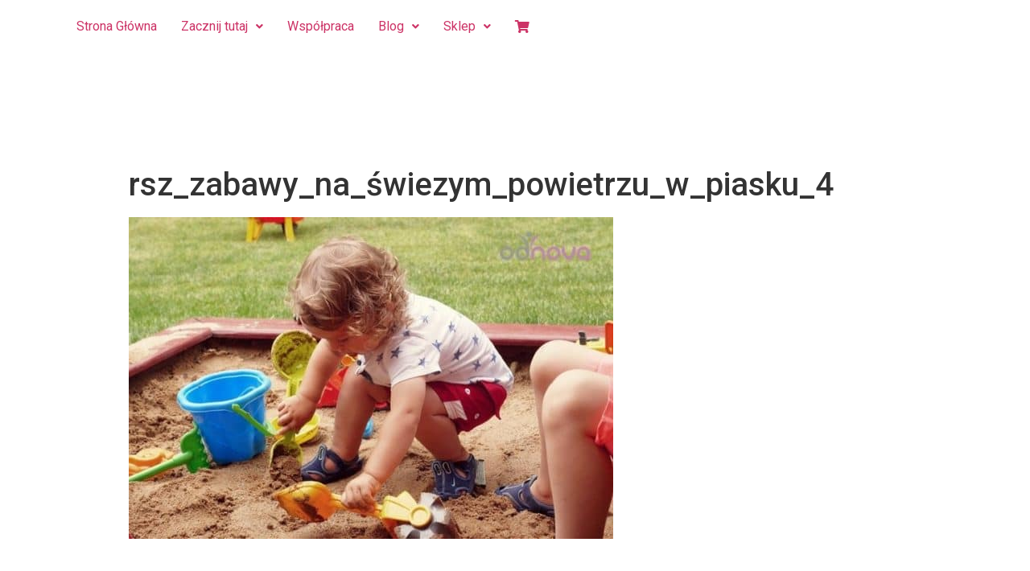

--- FILE ---
content_type: text/html; charset=UTF-8
request_url: https://odnova.net/aktywne-dziecko-korzysci-i-przyklady-zabaw-na-swiezym-powietrzu/rsz_zabawy_na_swiezym_powietrzu_w_piasku_4/
body_size: 14002
content:
<!DOCTYPE html>
<html lang="pl-PL">
<head>
<meta charset="UTF-8" />
<meta name="viewport" content="width=device-width, initial-scale=1" />
<link rel="profile" href="https://gmpg.org/xfn/11" />
<link rel="pingback" href="https://odnova.net/xmlrpc.php" />
<meta name='robots' content='index, follow, max-image-preview:large, max-snippet:-1, max-video-preview:-1' />
<script id="cookieyes" type="text/javascript" src="https://cdn-cookieyes.com/client_data/13e7e096c5e0beabda22be45/script.js"></script>
<!-- This site is optimized with the Yoast SEO plugin v23.5 - https://yoast.com/wordpress/plugins/seo/ -->
<title>rsz_zabawy_na_świezym_powietrzu_w_piasku_4 - OdNova</title>
<link rel="canonical" href="https://odnova.net/aktywne-dziecko-korzysci-i-przyklady-zabaw-na-swiezym-powietrzu/rsz_zabawy_na_swiezym_powietrzu_w_piasku_4/" />
<meta property="og:locale" content="pl_PL" />
<meta property="og:type" content="article" />
<meta property="og:title" content="rsz_zabawy_na_świezym_powietrzu_w_piasku_4 - OdNova" />
<meta property="og:url" content="https://odnova.net/aktywne-dziecko-korzysci-i-przyklady-zabaw-na-swiezym-powietrzu/rsz_zabawy_na_swiezym_powietrzu_w_piasku_4/" />
<meta property="og:site_name" content="OdNova" />
<meta property="og:image" content="https://odnova.net/aktywne-dziecko-korzysci-i-przyklady-zabaw-na-swiezym-powietrzu/rsz_zabawy_na_swiezym_powietrzu_w_piasku_4" />
<meta property="og:image:width" content="700" />
<meta property="og:image:height" content="465" />
<meta property="og:image:type" content="image/jpeg" />
<meta name="twitter:card" content="summary_large_image" />
<script type="application/ld+json" class="yoast-schema-graph">{"@context":"https://schema.org","@graph":[{"@type":"WebPage","@id":"https://odnova.net/aktywne-dziecko-korzysci-i-przyklady-zabaw-na-swiezym-powietrzu/rsz_zabawy_na_swiezym_powietrzu_w_piasku_4/","url":"https://odnova.net/aktywne-dziecko-korzysci-i-przyklady-zabaw-na-swiezym-powietrzu/rsz_zabawy_na_swiezym_powietrzu_w_piasku_4/","name":"rsz_zabawy_na_świezym_powietrzu_w_piasku_4 - OdNova","isPartOf":{"@id":"https://odnova.net/#website"},"primaryImageOfPage":{"@id":"https://odnova.net/aktywne-dziecko-korzysci-i-przyklady-zabaw-na-swiezym-powietrzu/rsz_zabawy_na_swiezym_powietrzu_w_piasku_4/#primaryimage"},"image":{"@id":"https://odnova.net/aktywne-dziecko-korzysci-i-przyklady-zabaw-na-swiezym-powietrzu/rsz_zabawy_na_swiezym_powietrzu_w_piasku_4/#primaryimage"},"thumbnailUrl":"https://odnova.net/wp-content/uploads/2017/08/rsz_zabawy_na_swiezym_powietrzu_w_piasku_4.jpg","datePublished":"2017-08-10T21:28:24+00:00","dateModified":"2017-08-10T21:28:24+00:00","breadcrumb":{"@id":"https://odnova.net/aktywne-dziecko-korzysci-i-przyklady-zabaw-na-swiezym-powietrzu/rsz_zabawy_na_swiezym_powietrzu_w_piasku_4/#breadcrumb"},"inLanguage":"pl-PL","potentialAction":[{"@type":"ReadAction","target":["https://odnova.net/aktywne-dziecko-korzysci-i-przyklady-zabaw-na-swiezym-powietrzu/rsz_zabawy_na_swiezym_powietrzu_w_piasku_4/"]}]},{"@type":"ImageObject","inLanguage":"pl-PL","@id":"https://odnova.net/aktywne-dziecko-korzysci-i-przyklady-zabaw-na-swiezym-powietrzu/rsz_zabawy_na_swiezym_powietrzu_w_piasku_4/#primaryimage","url":"https://odnova.net/wp-content/uploads/2017/08/rsz_zabawy_na_swiezym_powietrzu_w_piasku_4.jpg","contentUrl":"https://odnova.net/wp-content/uploads/2017/08/rsz_zabawy_na_swiezym_powietrzu_w_piasku_4.jpg","width":700,"height":465},{"@type":"BreadcrumbList","@id":"https://odnova.net/aktywne-dziecko-korzysci-i-przyklady-zabaw-na-swiezym-powietrzu/rsz_zabawy_na_swiezym_powietrzu_w_piasku_4/#breadcrumb","itemListElement":[{"@type":"ListItem","position":1,"name":"Strona główna","item":"https://odnova.net/"},{"@type":"ListItem","position":2,"name":"Aktywne dziecko. Korzyści i przykłady zabaw na świeżym powietrzu","item":"https://odnova.net/aktywne-dziecko-korzysci-i-przyklady-zabaw-na-swiezym-powietrzu/"},{"@type":"ListItem","position":3,"name":"rsz_zabawy_na_świezym_powietrzu_w_piasku_4"}]},{"@type":"WebSite","@id":"https://odnova.net/#website","url":"https://odnova.net/","name":"OdNova","description":"Codzienna dawka wiedzy i wsparcia psychologicznego","potentialAction":[{"@type":"SearchAction","target":{"@type":"EntryPoint","urlTemplate":"https://odnova.net/?s={search_term_string}"},"query-input":{"@type":"PropertyValueSpecification","valueRequired":true,"valueName":"search_term_string"}}],"inLanguage":"pl-PL"}]}</script>
<!-- / Yoast SEO plugin. -->
<link rel='dns-prefetch' href='//www.googletagmanager.com' />
<link rel='dns-prefetch' href='//cdnjs.cloudflare.com' />
<link rel='dns-prefetch' href='//cdn.jsdelivr.net' />
<link rel='dns-prefetch' href='//fonts.googleapis.com' />
<link rel="alternate" type="application/rss+xml" title="OdNova &raquo; Kanał z wpisami" href="https://odnova.net/feed/" />
<script type="text/javascript">
/* <![CDATA[ */
window._wpemojiSettings = {"baseUrl":"https:\/\/s.w.org\/images\/core\/emoji\/14.0.0\/72x72\/","ext":".png","svgUrl":"https:\/\/s.w.org\/images\/core\/emoji\/14.0.0\/svg\/","svgExt":".svg","source":{"concatemoji":"https://odnova.net\/wp-includes\/js\/wp-emoji-release.min.js?ver=6.4.7"}};
/*! This file is auto-generated */
!function(i,n){var o,s,e;function c(e){try{var t={supportTests:e,timestamp:(new Date).valueOf()};sessionStorage.setItem(o,JSON.stringify(t))}catch(e){}}function p(e,t,n){e.clearRect(0,0,e.canvas.width,e.canvas.height),e.fillText(t,0,0);var t=new Uint32Array(e.getImageData(0,0,e.canvas.width,e.canvas.height).data),r=(e.clearRect(0,0,e.canvas.width,e.canvas.height),e.fillText(n,0,0),new Uint32Array(e.getImageData(0,0,e.canvas.width,e.canvas.height).data));return t.every(function(e,t){return e===r[t]})}function u(e,t,n){switch(t){case"flag":return n(e,"\ud83c\udff3\ufe0f\u200d\u26a7\ufe0f","\ud83c\udff3\ufe0f\u200b\u26a7\ufe0f")?!1:!n(e,"\ud83c\uddfa\ud83c\uddf3","\ud83c\uddfa\u200b\ud83c\uddf3")&&!n(e,"\ud83c\udff4\udb40\udc67\udb40\udc62\udb40\udc65\udb40\udc6e\udb40\udc67\udb40\udc7f","\ud83c\udff4\u200b\udb40\udc67\u200b\udb40\udc62\u200b\udb40\udc65\u200b\udb40\udc6e\u200b\udb40\udc67\u200b\udb40\udc7f");case"emoji":return!n(e,"\ud83e\udef1\ud83c\udffb\u200d\ud83e\udef2\ud83c\udfff","\ud83e\udef1\ud83c\udffb\u200b\ud83e\udef2\ud83c\udfff")}return!1}function f(e,t,n){var r="undefined"!=typeof WorkerGlobalScope&&self instanceof WorkerGlobalScope?new OffscreenCanvas(300,150):i.createElement("canvas"),a=r.getContext("2d",{willReadFrequently:!0}),o=(a.textBaseline="top",a.font="600 32px Arial",{});return e.forEach(function(e){o[e]=t(a,e,n)}),o}function t(e){var t=i.createElement("script");t.src=e,t.defer=!0,i.head.appendChild(t)}"undefined"!=typeof Promise&&(o="wpEmojiSettingsSupports",s=["flag","emoji"],n.supports={everything:!0,everythingExceptFlag:!0},e=new Promise(function(e){i.addEventListener("DOMContentLoaded",e,{once:!0})}),new Promise(function(t){var n=function(){try{var e=JSON.parse(sessionStorage.getItem(o));if("object"==typeof e&&"number"==typeof e.timestamp&&(new Date).valueOf()<e.timestamp+604800&&"object"==typeof e.supportTests)return e.supportTests}catch(e){}return null}();if(!n){if("undefined"!=typeof Worker&&"undefined"!=typeof OffscreenCanvas&&"undefined"!=typeof URL&&URL.createObjectURL&&"undefined"!=typeof Blob)try{var e="postMessage("+f.toString()+"("+[JSON.stringify(s),u.toString(),p.toString()].join(",")+"));",r=new Blob([e],{type:"text/javascript"}),a=new Worker(URL.createObjectURL(r),{name:"wpTestEmojiSupports"});return void(a.onmessage=function(e){c(n=e.data),a.terminate(),t(n)})}catch(e){}c(n=f(s,u,p))}t(n)}).then(function(e){for(var t in e)n.supports[t]=e[t],n.supports.everything=n.supports.everything&&n.supports[t],"flag"!==t&&(n.supports.everythingExceptFlag=n.supports.everythingExceptFlag&&n.supports[t]);n.supports.everythingExceptFlag=n.supports.everythingExceptFlag&&!n.supports.flag,n.DOMReady=!1,n.readyCallback=function(){n.DOMReady=!0}}).then(function(){return e}).then(function(){var e;n.supports.everything||(n.readyCallback(),(e=n.source||{}).concatemoji?t(e.concatemoji):e.wpemoji&&e.twemoji&&(t(e.twemoji),t(e.wpemoji)))}))}((window,document),window._wpemojiSettings);
/* ]]> */
</script>
<!-- <link rel='stylesheet' id='hfe-widgets-style-css' href='https://odnova.net/wp-content/plugins/header-footer-elementor/inc/widgets-css/frontend.css?ver=2.5.1' type='text/css' media='all' /> -->
<link rel="stylesheet" type="text/css" href="https://odnova.net/wp-content/cache/wpfc-minified/6w8tn4tr/hfnfo.css" media="all"/>
<style id='wp-emoji-styles-inline-css' type='text/css'>
img.wp-smiley, img.emoji {
display: inline !important;
border: none !important;
box-shadow: none !important;
height: 1em !important;
width: 1em !important;
margin: 0 0.07em !important;
vertical-align: -0.1em !important;
background: none !important;
padding: 0 !important;
}
</style>
<!-- <link rel='stylesheet' id='wp-block-library-css' href='https://odnova.net/wp-includes/css/dist/block-library/style.min.css?ver=6.4.7' type='text/css' media='all' /> -->
<link rel="stylesheet" type="text/css" href="https://odnova.net/wp-content/cache/wpfc-minified/fpw6i70g/hfnfq.css" media="all"/>
<style id='classic-theme-styles-inline-css' type='text/css'>
/*! This file is auto-generated */
.wp-block-button__link{color:#fff;background-color:#32373c;border-radius:9999px;box-shadow:none;text-decoration:none;padding:calc(.667em + 2px) calc(1.333em + 2px);font-size:1.125em}.wp-block-file__button{background:#32373c;color:#fff;text-decoration:none}
</style>
<style id='global-styles-inline-css' type='text/css'>
body{--wp--preset--color--black: #000000;--wp--preset--color--cyan-bluish-gray: #abb8c3;--wp--preset--color--white: #ffffff;--wp--preset--color--pale-pink: #f78da7;--wp--preset--color--vivid-red: #cf2e2e;--wp--preset--color--luminous-vivid-orange: #ff6900;--wp--preset--color--luminous-vivid-amber: #fcb900;--wp--preset--color--light-green-cyan: #7bdcb5;--wp--preset--color--vivid-green-cyan: #00d084;--wp--preset--color--pale-cyan-blue: #8ed1fc;--wp--preset--color--vivid-cyan-blue: #0693e3;--wp--preset--color--vivid-purple: #9b51e0;--wp--preset--gradient--vivid-cyan-blue-to-vivid-purple: linear-gradient(135deg,rgba(6,147,227,1) 0%,rgb(155,81,224) 100%);--wp--preset--gradient--light-green-cyan-to-vivid-green-cyan: linear-gradient(135deg,rgb(122,220,180) 0%,rgb(0,208,130) 100%);--wp--preset--gradient--luminous-vivid-amber-to-luminous-vivid-orange: linear-gradient(135deg,rgba(252,185,0,1) 0%,rgba(255,105,0,1) 100%);--wp--preset--gradient--luminous-vivid-orange-to-vivid-red: linear-gradient(135deg,rgba(255,105,0,1) 0%,rgb(207,46,46) 100%);--wp--preset--gradient--very-light-gray-to-cyan-bluish-gray: linear-gradient(135deg,rgb(238,238,238) 0%,rgb(169,184,195) 100%);--wp--preset--gradient--cool-to-warm-spectrum: linear-gradient(135deg,rgb(74,234,220) 0%,rgb(151,120,209) 20%,rgb(207,42,186) 40%,rgb(238,44,130) 60%,rgb(251,105,98) 80%,rgb(254,248,76) 100%);--wp--preset--gradient--blush-light-purple: linear-gradient(135deg,rgb(255,206,236) 0%,rgb(152,150,240) 100%);--wp--preset--gradient--blush-bordeaux: linear-gradient(135deg,rgb(254,205,165) 0%,rgb(254,45,45) 50%,rgb(107,0,62) 100%);--wp--preset--gradient--luminous-dusk: linear-gradient(135deg,rgb(255,203,112) 0%,rgb(199,81,192) 50%,rgb(65,88,208) 100%);--wp--preset--gradient--pale-ocean: linear-gradient(135deg,rgb(255,245,203) 0%,rgb(182,227,212) 50%,rgb(51,167,181) 100%);--wp--preset--gradient--electric-grass: linear-gradient(135deg,rgb(202,248,128) 0%,rgb(113,206,126) 100%);--wp--preset--gradient--midnight: linear-gradient(135deg,rgb(2,3,129) 0%,rgb(40,116,252) 100%);--wp--preset--font-size--small: 13px;--wp--preset--font-size--medium: 20px;--wp--preset--font-size--large: 36px;--wp--preset--font-size--x-large: 42px;--wp--preset--spacing--20: 0.44rem;--wp--preset--spacing--30: 0.67rem;--wp--preset--spacing--40: 1rem;--wp--preset--spacing--50: 1.5rem;--wp--preset--spacing--60: 2.25rem;--wp--preset--spacing--70: 3.38rem;--wp--preset--spacing--80: 5.06rem;--wp--preset--shadow--natural: 6px 6px 9px rgba(0, 0, 0, 0.2);--wp--preset--shadow--deep: 12px 12px 50px rgba(0, 0, 0, 0.4);--wp--preset--shadow--sharp: 6px 6px 0px rgba(0, 0, 0, 0.2);--wp--preset--shadow--outlined: 6px 6px 0px -3px rgba(255, 255, 255, 1), 6px 6px rgba(0, 0, 0, 1);--wp--preset--shadow--crisp: 6px 6px 0px rgba(0, 0, 0, 1);}:where(.is-layout-flex){gap: 0.5em;}:where(.is-layout-grid){gap: 0.5em;}body .is-layout-flow > .alignleft{float: left;margin-inline-start: 0;margin-inline-end: 2em;}body .is-layout-flow > .alignright{float: right;margin-inline-start: 2em;margin-inline-end: 0;}body .is-layout-flow > .aligncenter{margin-left: auto !important;margin-right: auto !important;}body .is-layout-constrained > .alignleft{float: left;margin-inline-start: 0;margin-inline-end: 2em;}body .is-layout-constrained > .alignright{float: right;margin-inline-start: 2em;margin-inline-end: 0;}body .is-layout-constrained > .aligncenter{margin-left: auto !important;margin-right: auto !important;}body .is-layout-constrained > :where(:not(.alignleft):not(.alignright):not(.alignfull)){max-width: var(--wp--style--global--content-size);margin-left: auto !important;margin-right: auto !important;}body .is-layout-constrained > .alignwide{max-width: var(--wp--style--global--wide-size);}body .is-layout-flex{display: flex;}body .is-layout-flex{flex-wrap: wrap;align-items: center;}body .is-layout-flex > *{margin: 0;}body .is-layout-grid{display: grid;}body .is-layout-grid > *{margin: 0;}:where(.wp-block-columns.is-layout-flex){gap: 2em;}:where(.wp-block-columns.is-layout-grid){gap: 2em;}:where(.wp-block-post-template.is-layout-flex){gap: 1.25em;}:where(.wp-block-post-template.is-layout-grid){gap: 1.25em;}.has-black-color{color: var(--wp--preset--color--black) !important;}.has-cyan-bluish-gray-color{color: var(--wp--preset--color--cyan-bluish-gray) !important;}.has-white-color{color: var(--wp--preset--color--white) !important;}.has-pale-pink-color{color: var(--wp--preset--color--pale-pink) !important;}.has-vivid-red-color{color: var(--wp--preset--color--vivid-red) !important;}.has-luminous-vivid-orange-color{color: var(--wp--preset--color--luminous-vivid-orange) !important;}.has-luminous-vivid-amber-color{color: var(--wp--preset--color--luminous-vivid-amber) !important;}.has-light-green-cyan-color{color: var(--wp--preset--color--light-green-cyan) !important;}.has-vivid-green-cyan-color{color: var(--wp--preset--color--vivid-green-cyan) !important;}.has-pale-cyan-blue-color{color: var(--wp--preset--color--pale-cyan-blue) !important;}.has-vivid-cyan-blue-color{color: var(--wp--preset--color--vivid-cyan-blue) !important;}.has-vivid-purple-color{color: var(--wp--preset--color--vivid-purple) !important;}.has-black-background-color{background-color: var(--wp--preset--color--black) !important;}.has-cyan-bluish-gray-background-color{background-color: var(--wp--preset--color--cyan-bluish-gray) !important;}.has-white-background-color{background-color: var(--wp--preset--color--white) !important;}.has-pale-pink-background-color{background-color: var(--wp--preset--color--pale-pink) !important;}.has-vivid-red-background-color{background-color: var(--wp--preset--color--vivid-red) !important;}.has-luminous-vivid-orange-background-color{background-color: var(--wp--preset--color--luminous-vivid-orange) !important;}.has-luminous-vivid-amber-background-color{background-color: var(--wp--preset--color--luminous-vivid-amber) !important;}.has-light-green-cyan-background-color{background-color: var(--wp--preset--color--light-green-cyan) !important;}.has-vivid-green-cyan-background-color{background-color: var(--wp--preset--color--vivid-green-cyan) !important;}.has-pale-cyan-blue-background-color{background-color: var(--wp--preset--color--pale-cyan-blue) !important;}.has-vivid-cyan-blue-background-color{background-color: var(--wp--preset--color--vivid-cyan-blue) !important;}.has-vivid-purple-background-color{background-color: var(--wp--preset--color--vivid-purple) !important;}.has-black-border-color{border-color: var(--wp--preset--color--black) !important;}.has-cyan-bluish-gray-border-color{border-color: var(--wp--preset--color--cyan-bluish-gray) !important;}.has-white-border-color{border-color: var(--wp--preset--color--white) !important;}.has-pale-pink-border-color{border-color: var(--wp--preset--color--pale-pink) !important;}.has-vivid-red-border-color{border-color: var(--wp--preset--color--vivid-red) !important;}.has-luminous-vivid-orange-border-color{border-color: var(--wp--preset--color--luminous-vivid-orange) !important;}.has-luminous-vivid-amber-border-color{border-color: var(--wp--preset--color--luminous-vivid-amber) !important;}.has-light-green-cyan-border-color{border-color: var(--wp--preset--color--light-green-cyan) !important;}.has-vivid-green-cyan-border-color{border-color: var(--wp--preset--color--vivid-green-cyan) !important;}.has-pale-cyan-blue-border-color{border-color: var(--wp--preset--color--pale-cyan-blue) !important;}.has-vivid-cyan-blue-border-color{border-color: var(--wp--preset--color--vivid-cyan-blue) !important;}.has-vivid-purple-border-color{border-color: var(--wp--preset--color--vivid-purple) !important;}.has-vivid-cyan-blue-to-vivid-purple-gradient-background{background: var(--wp--preset--gradient--vivid-cyan-blue-to-vivid-purple) !important;}.has-light-green-cyan-to-vivid-green-cyan-gradient-background{background: var(--wp--preset--gradient--light-green-cyan-to-vivid-green-cyan) !important;}.has-luminous-vivid-amber-to-luminous-vivid-orange-gradient-background{background: var(--wp--preset--gradient--luminous-vivid-amber-to-luminous-vivid-orange) !important;}.has-luminous-vivid-orange-to-vivid-red-gradient-background{background: var(--wp--preset--gradient--luminous-vivid-orange-to-vivid-red) !important;}.has-very-light-gray-to-cyan-bluish-gray-gradient-background{background: var(--wp--preset--gradient--very-light-gray-to-cyan-bluish-gray) !important;}.has-cool-to-warm-spectrum-gradient-background{background: var(--wp--preset--gradient--cool-to-warm-spectrum) !important;}.has-blush-light-purple-gradient-background{background: var(--wp--preset--gradient--blush-light-purple) !important;}.has-blush-bordeaux-gradient-background{background: var(--wp--preset--gradient--blush-bordeaux) !important;}.has-luminous-dusk-gradient-background{background: var(--wp--preset--gradient--luminous-dusk) !important;}.has-pale-ocean-gradient-background{background: var(--wp--preset--gradient--pale-ocean) !important;}.has-electric-grass-gradient-background{background: var(--wp--preset--gradient--electric-grass) !important;}.has-midnight-gradient-background{background: var(--wp--preset--gradient--midnight) !important;}.has-small-font-size{font-size: var(--wp--preset--font-size--small) !important;}.has-medium-font-size{font-size: var(--wp--preset--font-size--medium) !important;}.has-large-font-size{font-size: var(--wp--preset--font-size--large) !important;}.has-x-large-font-size{font-size: var(--wp--preset--font-size--x-large) !important;}
.wp-block-navigation a:where(:not(.wp-element-button)){color: inherit;}
:where(.wp-block-post-template.is-layout-flex){gap: 1.25em;}:where(.wp-block-post-template.is-layout-grid){gap: 1.25em;}
:where(.wp-block-columns.is-layout-flex){gap: 2em;}:where(.wp-block-columns.is-layout-grid){gap: 2em;}
.wp-block-pullquote{font-size: 1.5em;line-height: 1.6;}
</style>
<!-- <link rel='stylesheet' id='mailerlite_forms.css-css' href='https://odnova.net/wp-content/plugins/official-mailerlite-sign-up-forms/assets/css/mailerlite_forms.css?ver=1.7.14' type='text/css' media='all' /> -->
<!-- <link rel='stylesheet' id='woocommerce-layout-css' href='https://odnova.net/wp-content/plugins/woocommerce/assets/css/woocommerce-layout.css?ver=8.7.2' type='text/css' media='all' /> -->
<link rel="stylesheet" type="text/css" href="https://odnova.net/wp-content/cache/wpfc-minified/99f0ykp8/hfnfo.css" media="all"/>
<!-- <link rel='stylesheet' id='woocommerce-smallscreen-css' href='https://odnova.net/wp-content/plugins/woocommerce/assets/css/woocommerce-smallscreen.css?ver=8.7.2' type='text/css' media='only screen and (max-width: 768px)' /> -->
<link rel="stylesheet" type="text/css" href="https://odnova.net/wp-content/cache/wpfc-minified/m9ltnrj0/hfnfo.css" media="only screen and (max-width: 768px)"/>
<!-- <link rel='stylesheet' id='woocommerce-general-css' href='https://odnova.net/wp-content/plugins/woocommerce/assets/css/woocommerce.css?ver=8.7.2' type='text/css' media='all' /> -->
<link rel="stylesheet" type="text/css" href="https://odnova.net/wp-content/cache/wpfc-minified/7ay5jp02/hfnfo.css" media="all"/>
<style id='woocommerce-inline-inline-css' type='text/css'>
.woocommerce form .form-row .required { visibility: visible; }
</style>
<!-- <link rel='stylesheet' id='hfe-style-css' href='https://odnova.net/wp-content/plugins/header-footer-elementor/assets/css/header-footer-elementor.css?ver=2.5.1' type='text/css' media='all' /> -->
<!-- <link rel='stylesheet' id='elementor-icons-css' href='https://odnova.net/wp-content/plugins/elementor/assets/lib/eicons/css/elementor-icons.min.css?ver=5.29.0' type='text/css' media='all' /> -->
<!-- <link rel='stylesheet' id='elementor-frontend-css' href='https://odnova.net/wp-content/plugins/elementor/assets/css/frontend.min.css?ver=3.20.3' type='text/css' media='all' /> -->
<!-- <link rel='stylesheet' id='swiper-css' href='https://odnova.net/wp-content/plugins/elementor/assets/lib/swiper/v8/css/swiper.min.css?ver=8.4.5' type='text/css' media='all' /> -->
<link rel="stylesheet" type="text/css" href="https://odnova.net/wp-content/cache/wpfc-minified/7jxtlyc8/hfnfo.css" media="all"/>
<link rel='stylesheet' id='elementor-post-4887-css' href='https://odnova.net/wp-content/uploads/elementor/css/post-4887.css?ver=1744931574' type='text/css' media='all' />
<!-- <link rel='stylesheet' id='font-awesome-5-all-css' href='https://odnova.net/wp-content/plugins/elementor/assets/lib/font-awesome/css/all.min.css?ver=3.20.3' type='text/css' media='all' /> -->
<!-- <link rel='stylesheet' id='font-awesome-4-shim-css' href='https://odnova.net/wp-content/plugins/elementor/assets/lib/font-awesome/css/v4-shims.min.css?ver=3.20.3' type='text/css' media='all' /> -->
<link rel="stylesheet" type="text/css" href="https://odnova.net/wp-content/cache/wpfc-minified/f2eg1nyr/hfnfo.css" media="all"/>
<link rel='stylesheet' id='elementor-post-10259-css' href='https://odnova.net/wp-content/uploads/elementor/css/post-10259.css?ver=1745067822' type='text/css' media='all' />
<!-- <link rel='stylesheet' id='woo-variation-swatches-css' href='https://odnova.net/wp-content/plugins/woo-variation-swatches/assets/css/frontend.min.css?ver=1758225936' type='text/css' media='all' /> -->
<link rel="stylesheet" type="text/css" href="https://odnova.net/wp-content/cache/wpfc-minified/dtizos46/hfnfo.css" media="all"/>
<style id='woo-variation-swatches-inline-css' type='text/css'>
:root {
--wvs-tick:url("data:image/svg+xml;utf8,%3Csvg filter='drop-shadow(0px 0px 2px rgb(0 0 0 / .8))' xmlns='http://www.w3.org/2000/svg'  viewBox='0 0 30 30'%3E%3Cpath fill='none' stroke='%23ffffff' stroke-linecap='round' stroke-linejoin='round' stroke-width='4' d='M4 16L11 23 27 7'/%3E%3C/svg%3E");
--wvs-cross:url("data:image/svg+xml;utf8,%3Csvg filter='drop-shadow(0px 0px 5px rgb(255 255 255 / .6))' xmlns='http://www.w3.org/2000/svg' width='72px' height='72px' viewBox='0 0 24 24'%3E%3Cpath fill='none' stroke='%23ff0000' stroke-linecap='round' stroke-width='0.6' d='M5 5L19 19M19 5L5 19'/%3E%3C/svg%3E");
--wvs-single-product-item-width:30px;
--wvs-single-product-item-height:30px;
--wvs-single-product-item-font-size:16px}
</style>
<link rel='stylesheet' id='google-fonts-roboto-css' href='https://fonts.googleapis.com/css2?family=Roboto%3Aital%2Cwght%400%2C300%3B0%2C400%3B0%2C500%3B0%2C700%3B0%2C900%3B1%2C300%3B1%2C400%3B1%2C500%3B1%2C700%3B1%2C900&#038;display=swap&#038;ver=6.4.7' type='text/css' media='all' />
<link rel='stylesheet' id='google-fonts-poiret-one-css' href='https://fonts.googleapis.com/css2?family=Poiret+One&#038;display=swap&#038;ver=6.4.7' type='text/css' media='all' />
<link rel='stylesheet' id='slick-css-css' href='https://cdnjs.cloudflare.com/ajax/libs/slick-carousel/1.8.1/slick-theme.min.css?ver=6.4.7' type='text/css' media='all' />
<link rel='stylesheet' id='bootstrap-css-css' href='https://cdn.jsdelivr.net/npm/bootstrap@5.0.1/dist/css/bootstrap.min.css?ver=6.4.7' type='text/css' media='all' />
<!-- <link rel='stylesheet' id='advist-styles-css' href='https://odnova.net/wp-content/themes/hello-elementor-2/assets/css/advist.css?ver=6.4.7' type='text/css' media='all' /> -->
<link rel="stylesheet" type="text/css" href="https://odnova.net/wp-content/cache/wpfc-minified/ke2h3ucz/hfnfo.css" media="all"/>
<link rel='stylesheet' id='fontAwesome-css-css' href='https://cdnjs.cloudflare.com/ajax/libs/font-awesome/5.15.3/css/all.min.css?ver=6.4.7' type='text/css' media='all' />
<!-- <link rel='stylesheet' id='hello-elementor-css' href='https://odnova.net/wp-content/themes/hello-elementor-2/style.min.css?ver=2.3.1' type='text/css' media='all' /> -->
<!-- <link rel='stylesheet' id='hello-elementor-theme-style-css' href='https://odnova.net/wp-content/themes/hello-elementor-2/theme.min.css?ver=2.3.1' type='text/css' media='all' /> -->
<!-- <link rel='stylesheet' id='hfe-elementor-icons-css' href='https://odnova.net/wp-content/plugins/elementor/assets/lib/eicons/css/elementor-icons.min.css?ver=5.34.0' type='text/css' media='all' /> -->
<!-- <link rel='stylesheet' id='hfe-icons-list-css' href='https://odnova.net/wp-content/plugins/elementor/assets/css/widget-icon-list.min.css?ver=3.24.3' type='text/css' media='all' /> -->
<!-- <link rel='stylesheet' id='hfe-social-icons-css' href='https://odnova.net/wp-content/plugins/elementor/assets/css/widget-social-icons.min.css?ver=3.24.0' type='text/css' media='all' /> -->
<!-- <link rel='stylesheet' id='hfe-social-share-icons-brands-css' href='https://odnova.net/wp-content/plugins/elementor/assets/lib/font-awesome/css/brands.css?ver=5.15.3' type='text/css' media='all' /> -->
<!-- <link rel='stylesheet' id='hfe-social-share-icons-fontawesome-css' href='https://odnova.net/wp-content/plugins/elementor/assets/lib/font-awesome/css/fontawesome.css?ver=5.15.3' type='text/css' media='all' /> -->
<!-- <link rel='stylesheet' id='hfe-nav-menu-icons-css' href='https://odnova.net/wp-content/plugins/elementor/assets/lib/font-awesome/css/solid.css?ver=5.15.3' type='text/css' media='all' /> -->
<link rel="stylesheet" type="text/css" href="https://odnova.net/wp-content/cache/wpfc-minified/6jd84u1c/hfnfo.css" media="all"/>
<link rel='stylesheet' id='google-fonts-1-css' href='https://fonts.googleapis.com/css?family=Poiret+One%3A100%2C100italic%2C200%2C200italic%2C300%2C300italic%2C400%2C400italic%2C500%2C500italic%2C600%2C600italic%2C700%2C700italic%2C800%2C800italic%2C900%2C900italic%7CRoboto%3A100%2C100italic%2C200%2C200italic%2C300%2C300italic%2C400%2C400italic%2C500%2C500italic%2C600%2C600italic%2C700%2C700italic%2C800%2C800italic%2C900%2C900italic&#038;display=auto&#038;subset=latin-ext&#038;ver=6.4.7' type='text/css' media='all' />
<!-- <link rel='stylesheet' id='elementor-icons-shared-0-css' href='https://odnova.net/wp-content/plugins/elementor/assets/lib/font-awesome/css/fontawesome.min.css?ver=5.15.3' type='text/css' media='all' /> -->
<!-- <link rel='stylesheet' id='elementor-icons-fa-solid-css' href='https://odnova.net/wp-content/plugins/elementor/assets/lib/font-awesome/css/solid.min.css?ver=5.15.3' type='text/css' media='all' /> -->
<!-- <link rel='stylesheet' id='elementor-icons-fa-regular-css' href='https://odnova.net/wp-content/plugins/elementor/assets/lib/font-awesome/css/regular.min.css?ver=5.15.3' type='text/css' media='all' /> -->
<link rel="stylesheet" type="text/css" href="https://odnova.net/wp-content/cache/wpfc-minified/kwrt3qfg/hfnfo.css" media="all"/>
<link rel="preconnect" href="https://fonts.gstatic.com/" crossorigin><script type="text/javascript" id="woocommerce-google-analytics-integration-gtag-js-after">
/* <![CDATA[ */
/* Google Analytics for WooCommerce (gtag.js) */
window.dataLayer = window.dataLayer || [];
function gtag(){dataLayer.push(arguments);}
// Set up default consent state.
for ( const mode of [{"analytics_storage":"denied","ad_storage":"denied","ad_user_data":"denied","ad_personalization":"denied","region":["AT","BE","BG","HR","CY","CZ","DK","EE","FI","FR","DE","GR","HU","IS","IE","IT","LV","LI","LT","LU","MT","NL","NO","PL","PT","RO","SK","SI","ES","SE","GB","CH"]}] || [] ) {
gtag( "consent", "default", { "wait_for_update": 500, ...mode } );
}
gtag("js", new Date());
gtag("set", "developer_id.dOGY3NW", true);
gtag("config", "G-GBM5VK3BBT", {"track_404":false,"allow_google_signals":false,"logged_in":false,"linker":{"domains":[],"allow_incoming":false},"custom_map":{"dimension1":"logged_in"}});
/* ]]> */
</script>
<script type="text/javascript" src="https://odnova.net/wp-includes/js/jquery/jquery.min.js?ver=3.7.1" id="jquery-core-js"></script>
<script type="text/javascript" src="https://odnova.net/wp-includes/js/jquery/jquery-migrate.min.js?ver=3.4.1" id="jquery-migrate-js"></script>
<script type="text/javascript" id="jquery-js-after">
/* <![CDATA[ */
!function($){"use strict";$(document).ready(function(){$(this).scrollTop()>100&&$(".hfe-scroll-to-top-wrap").removeClass("hfe-scroll-to-top-hide"),$(window).scroll(function(){$(this).scrollTop()<100?$(".hfe-scroll-to-top-wrap").fadeOut(300):$(".hfe-scroll-to-top-wrap").fadeIn(300)}),$(".hfe-scroll-to-top-wrap").on("click",function(){$("html, body").animate({scrollTop:0},300);return!1})})}(jQuery);
!function($){'use strict';$(document).ready(function(){var bar=$('.hfe-reading-progress-bar');if(!bar.length)return;$(window).on('scroll',function(){var s=$(window).scrollTop(),d=$(document).height()-$(window).height(),p=d? s/d*100:0;bar.css('width',p+'%')});});}(jQuery);
/* ]]> */
</script>
<script type="text/javascript" src="https://odnova.net/wp-content/plugins/woocommerce/assets/js/jquery-blockui/jquery.blockUI.min.js?ver=2.7.0-wc.8.7.2" id="jquery-blockui-js" data-wp-strategy="defer"></script>
<script type="text/javascript" id="wc-add-to-cart-js-extra">
/* <![CDATA[ */
var wc_add_to_cart_params = {"ajax_url":"\/wp-admin\/admin-ajax.php","wc_ajax_url":"\/?wc-ajax=%%endpoint%%","i18n_view_cart":"Zobacz koszyk","cart_url":"https:\/\/odnova.net\/koszyk\/","is_cart":"","cart_redirect_after_add":"no"};
/* ]]> */
</script>
<script type="text/javascript" src="https://odnova.net/wp-content/plugins/woocommerce/assets/js/frontend/add-to-cart.min.js?ver=8.7.2" id="wc-add-to-cart-js" defer="defer" data-wp-strategy="defer"></script>
<script type="text/javascript" src="https://odnova.net/wp-content/plugins/woocommerce/assets/js/js-cookie/js.cookie.min.js?ver=2.1.4-wc.8.7.2" id="js-cookie-js" defer="defer" data-wp-strategy="defer"></script>
<script type="text/javascript" id="woocommerce-js-extra">
/* <![CDATA[ */
var woocommerce_params = {"ajax_url":"\/wp-admin\/admin-ajax.php","wc_ajax_url":"\/?wc-ajax=%%endpoint%%"};
/* ]]> */
</script>
<script type="text/javascript" src="https://odnova.net/wp-content/plugins/woocommerce/assets/js/frontend/woocommerce.min.js?ver=8.7.2" id="woocommerce-js" defer="defer" data-wp-strategy="defer"></script>
<script type="text/javascript" src="https://odnova.net/wp-content/plugins/elementor/assets/lib/font-awesome/js/v4-shims.min.js?ver=3.20.3" id="font-awesome-4-shim-js"></script>
<!-- Fragment znacznika Google (gtag.js) dodany przez Site Kit -->
<!-- Fragment Google Analytics dodany przez Site Kit -->
<script type="text/javascript" src="https://www.googletagmanager.com/gtag/js?id=GT-NMJX3GB3" id="google_gtagjs-js" async></script>
<script type="text/javascript" id="google_gtagjs-js-after">
/* <![CDATA[ */
window.dataLayer = window.dataLayer || [];function gtag(){dataLayer.push(arguments);}
gtag("set","linker",{"domains":["odnova.net"]});
gtag("js", new Date());
gtag("set", "developer_id.dZTNiMT", true);
gtag("config", "GT-NMJX3GB3");
/* ]]> */
</script>
<link rel="https://api.w.org/" href="https://odnova.net/wp-json/" /><link rel="alternate" type="application/json" href="https://odnova.net/wp-json/wp/v2/media/1405" /><link rel="EditURI" type="application/rsd+xml" title="RSD" href="https://odnova.net/xmlrpc.php?rsd" />
<meta name="generator" content="WordPress 6.4.7" />
<meta name="generator" content="WooCommerce 8.7.2" />
<link rel='shortlink' href='https://odnova.net/?p=1405' />
<link rel="alternate" type="application/json+oembed" href="https://odnova.net/wp-json/oembed/1.0/embed?url=https%3A%2F%2Fodnova.net%2Faktywne-dziecko-korzysci-i-przyklady-zabaw-na-swiezym-powietrzu%2Frsz_zabawy_na_swiezym_powietrzu_w_piasku_4%2F" />
<link rel="alternate" type="text/xml+oembed" href="https://odnova.net/wp-json/oembed/1.0/embed?url=https%3A%2F%2Fodnova.net%2Faktywne-dziecko-korzysci-i-przyklady-zabaw-na-swiezym-powietrzu%2Frsz_zabawy_na_swiezym_powietrzu_w_piasku_4%2F&#038;format=xml" />
<!-- start Simple Custom CSS and JS -->
<style type="text/css">
.onsale {
background-color: #96588a !important;
color: #ffffff !important;
}
.price {
color: #96588a !important;
}</style>
<!-- end Simple Custom CSS and JS -->
<meta name="generator" content="Site Kit by Google 1.161.0" />	<noscript><style>.woocommerce-product-gallery{ opacity: 1 !important; }</style></noscript>
<meta name="generator" content="Elementor 3.20.3; features: e_optimized_assets_loading, additional_custom_breakpoints, block_editor_assets_optimize, e_image_loading_optimization; settings: css_print_method-external, google_font-enabled, font_display-auto">
<link rel="icon" href="https://odnova.net/wp-content/uploads/2016/10/fav_icon.png" sizes="32x32" />
<link rel="icon" href="https://odnova.net/wp-content/uploads/2016/10/fav_icon.png" sizes="192x192" />
<link rel="apple-touch-icon" href="https://odnova.net/wp-content/uploads/2016/10/fav_icon.png" />
<meta name="msapplication-TileImage" content="https://odnova.net/wp-content/uploads/2016/10/fav_icon.png" />
<style type="text/css" id="wp-custom-css">
/* Styl plakietki w katalogu i na stronie produktu */
.woocommerce span.onsale {
background-color: #8e086b !important;
color: #ffffff !important;
font-size: 0 !important;
font-weight: 600 !important;
padding: 6px 12px !important;
border-radius: 4px !important;
box-shadow: 0 2px 6px rgba(0, 0, 0, 0.2) !important;
text-transform: none !important;
font-family: inherit !important;
line-height: 1.2 !important;
z-index: 10 !important;
display: inline-block !important;
}
/* Dodanie tekstu -30% */
.woocommerce span.onsale::before {
content: "-30%" !important;
font-size: 14px !important;
color: #ffffff !important;
}
/* Ustawienie pozycji plakietki w katalogu */
.archive .woocommerce span.onsale {
position: absolute !important;
top: 10px !important;
right: 10px !important;
}
/* Ustawienie plakietki w rogu zdjęcia na stronie produktu */
.single-product div.images {
position: relative !important;
}
.single-product .woocommerce span.onsale {
position: absolute !important;
top: 10px !important;
right: 10px !important;
}
/* Wymuszony granatowy kolor ceny */
.woocommerce .price,
.woocommerce div.product p.price,
.woocommerce div.product span.price,
.woocommerce ul.products li.product .price {
color: #2c3e50 !important;
}
.site-branding {
display: none !important;
}
/* Zmniejszenie wysokości pierwszej sekcji na stronie głównej */
body.home .elementor-section {
max-height: 45vh !important;
overflow: hidden !important;
}
/* Upewniamy się, że nagłówek (menu) jest na wierzchu */
.site-header {
z-index: 999 !important;
position: relative !important;
}
.mobilne-menu {
display: none;
position: fixed;
top: 0;
right: 0;
width: 80%;
max-width: 300px;
height: 100vh;
background: #ffffff;
z-index: 9999;
box-shadow: -5px 0 20px rgba(0,0,0,0.2);
padding: 40px 20px;
transition: all 0.3s ease-in-out;
}		</style>
</head>
<body data-rsssl=1 class="attachment attachment-template-default single single-attachment postid-1405 attachmentid-1405 attachment-jpeg theme-hello-elementor-2 woocommerce-no-js ehf-header ehf-template-hello-elementor-2 ehf-stylesheet-hello-elementor-2 woo-variation-swatches wvs-behavior-blur wvs-theme-hello-elementor-2 wvs-show-label wvs-tooltip elementor-default elementor-kit-4887">
<div id="page" class="hfeed site">
<header id="masthead" itemscope="itemscope" itemtype="https://schema.org/WPHeader">
<p class="main-title bhf-hidden" itemprop="headline"><a href="https://odnova.net" title="OdNova" rel="home">OdNova</a></p>
<div data-elementor-type="wp-post" data-elementor-id="10259" class="elementor elementor-10259">
<section class="elementor-section elementor-top-section elementor-element elementor-element-c32569b elementor-hidden-tablet elementor-hidden-mobile elementor-section-boxed elementor-section-height-default elementor-section-height-default" data-id="c32569b" data-element_type="section">
<div class="elementor-container elementor-column-gap-default">
<div class="elementor-column elementor-col-100 elementor-top-column elementor-element elementor-element-f16d521" data-id="f16d521" data-element_type="column">
<div class="elementor-widget-wrap elementor-element-populated">
<div class="elementor-element elementor-element-a234261 hfe-nav-menu__breakpoint-mobile elementor-hidden-tablet elementor-hidden-mobile hfe-nav-menu__align-left hfe-submenu-icon-arrow hfe-submenu-animation-none hfe-link-redirect-child elementor-widget elementor-widget-navigation-menu" data-id="a234261" data-element_type="widget" data-settings="{&quot;padding_horizontal_menu_item&quot;:{&quot;unit&quot;:&quot;px&quot;,&quot;size&quot;:15,&quot;sizes&quot;:[]},&quot;padding_horizontal_menu_item_tablet&quot;:{&quot;unit&quot;:&quot;px&quot;,&quot;size&quot;:&quot;&quot;,&quot;sizes&quot;:[]},&quot;padding_horizontal_menu_item_mobile&quot;:{&quot;unit&quot;:&quot;px&quot;,&quot;size&quot;:&quot;&quot;,&quot;sizes&quot;:[]},&quot;padding_vertical_menu_item&quot;:{&quot;unit&quot;:&quot;px&quot;,&quot;size&quot;:15,&quot;sizes&quot;:[]},&quot;padding_vertical_menu_item_tablet&quot;:{&quot;unit&quot;:&quot;px&quot;,&quot;size&quot;:&quot;&quot;,&quot;sizes&quot;:[]},&quot;padding_vertical_menu_item_mobile&quot;:{&quot;unit&quot;:&quot;px&quot;,&quot;size&quot;:&quot;&quot;,&quot;sizes&quot;:[]},&quot;menu_space_between&quot;:{&quot;unit&quot;:&quot;px&quot;,&quot;size&quot;:&quot;&quot;,&quot;sizes&quot;:[]},&quot;menu_space_between_tablet&quot;:{&quot;unit&quot;:&quot;px&quot;,&quot;size&quot;:&quot;&quot;,&quot;sizes&quot;:[]},&quot;menu_space_between_mobile&quot;:{&quot;unit&quot;:&quot;px&quot;,&quot;size&quot;:&quot;&quot;,&quot;sizes&quot;:[]},&quot;menu_row_space&quot;:{&quot;unit&quot;:&quot;px&quot;,&quot;size&quot;:&quot;&quot;,&quot;sizes&quot;:[]},&quot;menu_row_space_tablet&quot;:{&quot;unit&quot;:&quot;px&quot;,&quot;size&quot;:&quot;&quot;,&quot;sizes&quot;:[]},&quot;menu_row_space_mobile&quot;:{&quot;unit&quot;:&quot;px&quot;,&quot;size&quot;:&quot;&quot;,&quot;sizes&quot;:[]},&quot;dropdown_border_radius&quot;:{&quot;unit&quot;:&quot;px&quot;,&quot;top&quot;:&quot;&quot;,&quot;right&quot;:&quot;&quot;,&quot;bottom&quot;:&quot;&quot;,&quot;left&quot;:&quot;&quot;,&quot;isLinked&quot;:true},&quot;dropdown_border_radius_tablet&quot;:{&quot;unit&quot;:&quot;px&quot;,&quot;top&quot;:&quot;&quot;,&quot;right&quot;:&quot;&quot;,&quot;bottom&quot;:&quot;&quot;,&quot;left&quot;:&quot;&quot;,&quot;isLinked&quot;:true},&quot;dropdown_border_radius_mobile&quot;:{&quot;unit&quot;:&quot;px&quot;,&quot;top&quot;:&quot;&quot;,&quot;right&quot;:&quot;&quot;,&quot;bottom&quot;:&quot;&quot;,&quot;left&quot;:&quot;&quot;,&quot;isLinked&quot;:true},&quot;width_dropdown_item&quot;:{&quot;unit&quot;:&quot;px&quot;,&quot;size&quot;:&quot;220&quot;,&quot;sizes&quot;:[]},&quot;width_dropdown_item_tablet&quot;:{&quot;unit&quot;:&quot;px&quot;,&quot;size&quot;:&quot;&quot;,&quot;sizes&quot;:[]},&quot;width_dropdown_item_mobile&quot;:{&quot;unit&quot;:&quot;px&quot;,&quot;size&quot;:&quot;&quot;,&quot;sizes&quot;:[]},&quot;padding_horizontal_dropdown_item&quot;:{&quot;unit&quot;:&quot;px&quot;,&quot;size&quot;:&quot;&quot;,&quot;sizes&quot;:[]},&quot;padding_horizontal_dropdown_item_tablet&quot;:{&quot;unit&quot;:&quot;px&quot;,&quot;size&quot;:&quot;&quot;,&quot;sizes&quot;:[]},&quot;padding_horizontal_dropdown_item_mobile&quot;:{&quot;unit&quot;:&quot;px&quot;,&quot;size&quot;:&quot;&quot;,&quot;sizes&quot;:[]},&quot;padding_vertical_dropdown_item&quot;:{&quot;unit&quot;:&quot;px&quot;,&quot;size&quot;:15,&quot;sizes&quot;:[]},&quot;padding_vertical_dropdown_item_tablet&quot;:{&quot;unit&quot;:&quot;px&quot;,&quot;size&quot;:&quot;&quot;,&quot;sizes&quot;:[]},&quot;padding_vertical_dropdown_item_mobile&quot;:{&quot;unit&quot;:&quot;px&quot;,&quot;size&quot;:&quot;&quot;,&quot;sizes&quot;:[]},&quot;distance_from_menu&quot;:{&quot;unit&quot;:&quot;px&quot;,&quot;size&quot;:&quot;&quot;,&quot;sizes&quot;:[]},&quot;distance_from_menu_tablet&quot;:{&quot;unit&quot;:&quot;px&quot;,&quot;size&quot;:&quot;&quot;,&quot;sizes&quot;:[]},&quot;distance_from_menu_mobile&quot;:{&quot;unit&quot;:&quot;px&quot;,&quot;size&quot;:&quot;&quot;,&quot;sizes&quot;:[]},&quot;toggle_size&quot;:{&quot;unit&quot;:&quot;px&quot;,&quot;size&quot;:&quot;&quot;,&quot;sizes&quot;:[]},&quot;toggle_size_tablet&quot;:{&quot;unit&quot;:&quot;px&quot;,&quot;size&quot;:&quot;&quot;,&quot;sizes&quot;:[]},&quot;toggle_size_mobile&quot;:{&quot;unit&quot;:&quot;px&quot;,&quot;size&quot;:&quot;&quot;,&quot;sizes&quot;:[]},&quot;toggle_border_width&quot;:{&quot;unit&quot;:&quot;px&quot;,&quot;size&quot;:&quot;&quot;,&quot;sizes&quot;:[]},&quot;toggle_border_width_tablet&quot;:{&quot;unit&quot;:&quot;px&quot;,&quot;size&quot;:&quot;&quot;,&quot;sizes&quot;:[]},&quot;toggle_border_width_mobile&quot;:{&quot;unit&quot;:&quot;px&quot;,&quot;size&quot;:&quot;&quot;,&quot;sizes&quot;:[]},&quot;toggle_border_radius&quot;:{&quot;unit&quot;:&quot;px&quot;,&quot;size&quot;:&quot;&quot;,&quot;sizes&quot;:[]},&quot;toggle_border_radius_tablet&quot;:{&quot;unit&quot;:&quot;px&quot;,&quot;size&quot;:&quot;&quot;,&quot;sizes&quot;:[]},&quot;toggle_border_radius_mobile&quot;:{&quot;unit&quot;:&quot;px&quot;,&quot;size&quot;:&quot;&quot;,&quot;sizes&quot;:[]}}" data-widget_type="navigation-menu.default">
<div class="elementor-widget-container">
<div class="hfe-nav-menu hfe-layout-horizontal hfe-nav-menu-layout horizontal hfe-pointer__none" data-layout="horizontal">
<div role="button" class="hfe-nav-menu__toggle elementor-clickable" tabindex="0" aria-label="Menu Toggle">
<span class="screen-reader-text">Menu</span>
<div class="hfe-nav-menu-icon">
<i aria-hidden="true"  class="fas fa-align-justify"></i>					</div>
</div>
<nav class="hfe-nav-menu__layout-horizontal hfe-nav-menu__submenu-arrow" data-toggle-icon="&lt;i aria-hidden=&quot;true&quot; tabindex=&quot;0&quot; class=&quot;fas fa-align-justify&quot;&gt;&lt;/i&gt;" data-close-icon="&lt;i aria-hidden=&quot;true&quot; tabindex=&quot;0&quot; class=&quot;far fa-window-close&quot;&gt;&lt;/i&gt;" data-full-width="yes">
<ul id="menu-1-a234261" class="hfe-nav-menu"><li id="menu-item-10266" class="menu-item menu-item-type-post_type menu-item-object-page menu-item-home parent hfe-creative-menu"><a href="https://odnova.net/" class = "hfe-menu-item">Strona Główna</a></li>
<li id="menu-item-2727" class="menu-item menu-item-type-post_type menu-item-object-page menu-item-home menu-item-has-children parent hfe-has-submenu hfe-creative-menu"><div class="hfe-has-submenu-container" tabindex="0" role="button" aria-haspopup="true" aria-expanded="false"><a href="https://odnova.net/" class = "hfe-menu-item">Zacznij tutaj<span class='hfe-menu-toggle sub-arrow hfe-menu-child-0'><i class='fa'></i></span></a></div>
<ul class="sub-menu">
<li id="menu-item-3661" class="menu-item menu-item-type-post_type menu-item-object-page hfe-creative-menu"><a href="https://odnova.net/kim-jestem-autor/" class = "hfe-sub-menu-item">O mnie</a></li>
</ul>
</li>
<li id="menu-item-10273" class="menu-item menu-item-type-post_type menu-item-object-page parent hfe-creative-menu"><a href="https://odnova.net/wspolpraca/" class = "hfe-menu-item">Współpraca</a></li>
<li id="menu-item-2750" class="menu-item menu-item-type-post_type menu-item-object-page menu-item-has-children parent hfe-has-submenu hfe-creative-menu"><div class="hfe-has-submenu-container" tabindex="0" role="button" aria-haspopup="true" aria-expanded="false"><a href="https://odnova.net/relacje/" class = "hfe-menu-item">Blog<span class='hfe-menu-toggle sub-arrow hfe-menu-child-0'><i class='fa'></i></span></a></div>
<ul class="sub-menu">
<li id="menu-item-2749" class="menu-item menu-item-type-post_type menu-item-object-page hfe-creative-menu"><a href="https://odnova.net/stylzycia/" class = "hfe-sub-menu-item">Styl życia</a></li>
<li id="menu-item-5041" class="menu-item menu-item-type-post_type menu-item-object-page hfe-creative-menu"><a href="https://odnova.net/dom/" class = "hfe-sub-menu-item">Dom</a></li>
<li id="menu-item-10269" class="menu-item menu-item-type-post_type menu-item-object-page hfe-creative-menu"><a href="https://odnova.net/relacje/" class = "hfe-sub-menu-item">Relacje</a></li>
<li id="menu-item-10272" class="menu-item menu-item-type-post_type menu-item-object-page hfe-creative-menu"><a href="https://odnova.net/stylzycia/biblioteka_moja_odnova/" class = "hfe-sub-menu-item">Biblioteka Moja Odnova</a></li>
</ul>
</li>
<li id="menu-item-10270" class="menu-item menu-item-type-post_type menu-item-object-page menu-item-has-children parent hfe-has-submenu hfe-creative-menu"><div class="hfe-has-submenu-container" tabindex="0" role="button" aria-haspopup="true" aria-expanded="false"><a href="https://odnova.net/sklep/" class = "hfe-menu-item">Sklep<span class='hfe-menu-toggle sub-arrow hfe-menu-child-0'><i class='fa'></i></span></a></div>
<ul class="sub-menu">
<li id="menu-item-5407" class="menu-item menu-item-type-post_type menu-item-object-page hfe-creative-menu"><a href="https://odnova.net/moje-konto/" class = "hfe-sub-menu-item">Moje konto</a></li>
<li id="menu-item-10275" class="menu-item menu-item-type-post_type menu-item-object-page hfe-creative-menu"><a href="https://odnova.net/koszyk/" class = "hfe-sub-menu-item">Koszyk</a></li>
<li id="menu-item-10276" class="menu-item menu-item-type-post_type menu-item-object-page hfe-creative-menu"><a href="https://odnova.net/regulamin-sklepu/" class = "hfe-sub-menu-item">Regulamin sklepu internetowego Odnova</a></li>
<li id="menu-item-10274" class="menu-item menu-item-type-post_type menu-item-object-page menu-item-privacy-policy hfe-creative-menu"><a href="https://odnova.net/polityka-prywatnosci/" class = "hfe-sub-menu-item">Polityka Prywatności</a></li>
</ul>
</li>
<li id="menu-item-5426" class="menu-icon-cart menu-item menu-item-type-custom menu-item-object-custom parent hfe-creative-menu"><a href="https://odnova.net/koszyk/" class = "hfe-menu-item"><i class="fas fa-shopping-cart"></i></a></li>
</ul> 
</nav>
</div>
</div>
</div>
</div>
</div>
</div>
</section>
<section class="elementor-section elementor-top-section elementor-element elementor-element-efd157b elementor-section-boxed elementor-section-height-default elementor-section-height-default" data-id="efd157b" data-element_type="section">
<div class="elementor-container elementor-column-gap-default">
<div class="elementor-column elementor-col-100 elementor-top-column elementor-element elementor-element-3c0b1e6" data-id="3c0b1e6" data-element_type="column">
<div class="elementor-widget-wrap elementor-element-populated">
<div class="elementor-element elementor-element-9a8dc1a otworz-menu elementor-hidden-desktop elementor-view-default elementor-widget elementor-widget-icon" data-id="9a8dc1a" data-element_type="widget" data-widget_type="icon.default">
<div class="elementor-widget-container">
<div class="elementor-icon-wrapper">
<div class="elementor-icon">
<i aria-hidden="true" class="fas fa-bars"></i>			</div>
</div>
</div>
</div>
</div>
</div>
</div>
</section>
<section class="elementor-section elementor-top-section elementor-element elementor-element-1a12753 elementor-hidden-desktop elementor-section-boxed elementor-section-height-default elementor-section-height-default" data-id="1a12753" data-element_type="section">
<div class="elementor-container elementor-column-gap-default">
<div class="elementor-column elementor-col-100 elementor-top-column elementor-element elementor-element-50a6231 elementor-hidden-desktop" data-id="50a6231" data-element_type="column">
<div class="elementor-widget-wrap elementor-element-populated">
<div class="elementor-element elementor-element-9eccbdd hfe-nav-menu__align-left hfe-submenu-icon-arrow hfe-link-redirect-child hfe-nav-menu__breakpoint-tablet elementor-widget elementor-widget-navigation-menu" data-id="9eccbdd" data-element_type="widget" data-settings="{&quot;padding_horizontal_menu_item&quot;:{&quot;unit&quot;:&quot;px&quot;,&quot;size&quot;:15,&quot;sizes&quot;:[]},&quot;padding_horizontal_menu_item_tablet&quot;:{&quot;unit&quot;:&quot;px&quot;,&quot;size&quot;:&quot;&quot;,&quot;sizes&quot;:[]},&quot;padding_horizontal_menu_item_mobile&quot;:{&quot;unit&quot;:&quot;px&quot;,&quot;size&quot;:&quot;&quot;,&quot;sizes&quot;:[]},&quot;padding_vertical_menu_item&quot;:{&quot;unit&quot;:&quot;px&quot;,&quot;size&quot;:15,&quot;sizes&quot;:[]},&quot;padding_vertical_menu_item_tablet&quot;:{&quot;unit&quot;:&quot;px&quot;,&quot;size&quot;:&quot;&quot;,&quot;sizes&quot;:[]},&quot;padding_vertical_menu_item_mobile&quot;:{&quot;unit&quot;:&quot;px&quot;,&quot;size&quot;:&quot;&quot;,&quot;sizes&quot;:[]},&quot;menu_space_between&quot;:{&quot;unit&quot;:&quot;px&quot;,&quot;size&quot;:&quot;&quot;,&quot;sizes&quot;:[]},&quot;menu_space_between_tablet&quot;:{&quot;unit&quot;:&quot;px&quot;,&quot;size&quot;:&quot;&quot;,&quot;sizes&quot;:[]},&quot;menu_space_between_mobile&quot;:{&quot;unit&quot;:&quot;px&quot;,&quot;size&quot;:&quot;&quot;,&quot;sizes&quot;:[]},&quot;dropdown_border_radius&quot;:{&quot;unit&quot;:&quot;px&quot;,&quot;top&quot;:&quot;&quot;,&quot;right&quot;:&quot;&quot;,&quot;bottom&quot;:&quot;&quot;,&quot;left&quot;:&quot;&quot;,&quot;isLinked&quot;:true},&quot;dropdown_border_radius_tablet&quot;:{&quot;unit&quot;:&quot;px&quot;,&quot;top&quot;:&quot;&quot;,&quot;right&quot;:&quot;&quot;,&quot;bottom&quot;:&quot;&quot;,&quot;left&quot;:&quot;&quot;,&quot;isLinked&quot;:true},&quot;dropdown_border_radius_mobile&quot;:{&quot;unit&quot;:&quot;px&quot;,&quot;top&quot;:&quot;&quot;,&quot;right&quot;:&quot;&quot;,&quot;bottom&quot;:&quot;&quot;,&quot;left&quot;:&quot;&quot;,&quot;isLinked&quot;:true},&quot;padding_horizontal_dropdown_item&quot;:{&quot;unit&quot;:&quot;px&quot;,&quot;size&quot;:&quot;&quot;,&quot;sizes&quot;:[]},&quot;padding_horizontal_dropdown_item_tablet&quot;:{&quot;unit&quot;:&quot;px&quot;,&quot;size&quot;:&quot;&quot;,&quot;sizes&quot;:[]},&quot;padding_horizontal_dropdown_item_mobile&quot;:{&quot;unit&quot;:&quot;px&quot;,&quot;size&quot;:&quot;&quot;,&quot;sizes&quot;:[]},&quot;padding_vertical_dropdown_item&quot;:{&quot;unit&quot;:&quot;px&quot;,&quot;size&quot;:15,&quot;sizes&quot;:[]},&quot;padding_vertical_dropdown_item_tablet&quot;:{&quot;unit&quot;:&quot;px&quot;,&quot;size&quot;:&quot;&quot;,&quot;sizes&quot;:[]},&quot;padding_vertical_dropdown_item_mobile&quot;:{&quot;unit&quot;:&quot;px&quot;,&quot;size&quot;:&quot;&quot;,&quot;sizes&quot;:[]},&quot;distance_from_menu&quot;:{&quot;unit&quot;:&quot;px&quot;,&quot;size&quot;:&quot;&quot;,&quot;sizes&quot;:[]},&quot;distance_from_menu_tablet&quot;:{&quot;unit&quot;:&quot;px&quot;,&quot;size&quot;:&quot;&quot;,&quot;sizes&quot;:[]},&quot;distance_from_menu_mobile&quot;:{&quot;unit&quot;:&quot;px&quot;,&quot;size&quot;:&quot;&quot;,&quot;sizes&quot;:[]},&quot;toggle_size&quot;:{&quot;unit&quot;:&quot;px&quot;,&quot;size&quot;:&quot;&quot;,&quot;sizes&quot;:[]},&quot;toggle_size_tablet&quot;:{&quot;unit&quot;:&quot;px&quot;,&quot;size&quot;:&quot;&quot;,&quot;sizes&quot;:[]},&quot;toggle_size_mobile&quot;:{&quot;unit&quot;:&quot;px&quot;,&quot;size&quot;:&quot;&quot;,&quot;sizes&quot;:[]},&quot;toggle_border_width&quot;:{&quot;unit&quot;:&quot;px&quot;,&quot;size&quot;:&quot;&quot;,&quot;sizes&quot;:[]},&quot;toggle_border_width_tablet&quot;:{&quot;unit&quot;:&quot;px&quot;,&quot;size&quot;:&quot;&quot;,&quot;sizes&quot;:[]},&quot;toggle_border_width_mobile&quot;:{&quot;unit&quot;:&quot;px&quot;,&quot;size&quot;:&quot;&quot;,&quot;sizes&quot;:[]},&quot;toggle_border_radius&quot;:{&quot;unit&quot;:&quot;px&quot;,&quot;size&quot;:&quot;&quot;,&quot;sizes&quot;:[]},&quot;toggle_border_radius_tablet&quot;:{&quot;unit&quot;:&quot;px&quot;,&quot;size&quot;:&quot;&quot;,&quot;sizes&quot;:[]},&quot;toggle_border_radius_mobile&quot;:{&quot;unit&quot;:&quot;px&quot;,&quot;size&quot;:&quot;&quot;,&quot;sizes&quot;:[]}}" data-widget_type="navigation-menu.default">
<div class="elementor-widget-container">
<div class="hfe-nav-menu hfe-layout-vertical hfe-nav-menu-layout vertical" data-layout="vertical">
<div role="button" class="hfe-nav-menu__toggle elementor-clickable" tabindex="0" aria-label="Menu Toggle">
<span class="screen-reader-text">Menu</span>
<div class="hfe-nav-menu-icon">
<i aria-hidden="true"  class="fas fa-align-justify"></i>					</div>
</div>
<nav class="hfe-nav-menu__layout-vertical hfe-nav-menu__submenu-arrow" data-toggle-icon="&lt;i aria-hidden=&quot;true&quot; tabindex=&quot;0&quot; class=&quot;fas fa-align-justify&quot;&gt;&lt;/i&gt;" data-close-icon="&lt;i aria-hidden=&quot;true&quot; tabindex=&quot;0&quot; class=&quot;far fa-window-close&quot;&gt;&lt;/i&gt;" data-full-width="yes">
<ul id="menu-1-9eccbdd" class="hfe-nav-menu"><li id="menu-item-10266" class="menu-item menu-item-type-post_type menu-item-object-page menu-item-home parent hfe-creative-menu"><a href="https://odnova.net/" class = "hfe-menu-item">Strona Główna</a></li>
<li id="menu-item-2727" class="menu-item menu-item-type-post_type menu-item-object-page menu-item-home menu-item-has-children parent hfe-has-submenu hfe-creative-menu"><div class="hfe-has-submenu-container" tabindex="0" role="button" aria-haspopup="true" aria-expanded="false"><a href="https://odnova.net/" class = "hfe-menu-item">Zacznij tutaj<span class='hfe-menu-toggle sub-arrow hfe-menu-child-0'><i class='fa'></i></span></a></div>
<ul class="sub-menu">
<li id="menu-item-3661" class="menu-item menu-item-type-post_type menu-item-object-page hfe-creative-menu"><a href="https://odnova.net/kim-jestem-autor/" class = "hfe-sub-menu-item">O mnie</a></li>
</ul>
</li>
<li id="menu-item-10273" class="menu-item menu-item-type-post_type menu-item-object-page parent hfe-creative-menu"><a href="https://odnova.net/wspolpraca/" class = "hfe-menu-item">Współpraca</a></li>
<li id="menu-item-2750" class="menu-item menu-item-type-post_type menu-item-object-page menu-item-has-children parent hfe-has-submenu hfe-creative-menu"><div class="hfe-has-submenu-container" tabindex="0" role="button" aria-haspopup="true" aria-expanded="false"><a href="https://odnova.net/relacje/" class = "hfe-menu-item">Blog<span class='hfe-menu-toggle sub-arrow hfe-menu-child-0'><i class='fa'></i></span></a></div>
<ul class="sub-menu">
<li id="menu-item-2749" class="menu-item menu-item-type-post_type menu-item-object-page hfe-creative-menu"><a href="https://odnova.net/stylzycia/" class = "hfe-sub-menu-item">Styl życia</a></li>
<li id="menu-item-5041" class="menu-item menu-item-type-post_type menu-item-object-page hfe-creative-menu"><a href="https://odnova.net/dom/" class = "hfe-sub-menu-item">Dom</a></li>
<li id="menu-item-10269" class="menu-item menu-item-type-post_type menu-item-object-page hfe-creative-menu"><a href="https://odnova.net/relacje/" class = "hfe-sub-menu-item">Relacje</a></li>
<li id="menu-item-10272" class="menu-item menu-item-type-post_type menu-item-object-page hfe-creative-menu"><a href="https://odnova.net/stylzycia/biblioteka_moja_odnova/" class = "hfe-sub-menu-item">Biblioteka Moja Odnova</a></li>
</ul>
</li>
<li id="menu-item-10270" class="menu-item menu-item-type-post_type menu-item-object-page menu-item-has-children parent hfe-has-submenu hfe-creative-menu"><div class="hfe-has-submenu-container" tabindex="0" role="button" aria-haspopup="true" aria-expanded="false"><a href="https://odnova.net/sklep/" class = "hfe-menu-item">Sklep<span class='hfe-menu-toggle sub-arrow hfe-menu-child-0'><i class='fa'></i></span></a></div>
<ul class="sub-menu">
<li id="menu-item-5407" class="menu-item menu-item-type-post_type menu-item-object-page hfe-creative-menu"><a href="https://odnova.net/moje-konto/" class = "hfe-sub-menu-item">Moje konto</a></li>
<li id="menu-item-10275" class="menu-item menu-item-type-post_type menu-item-object-page hfe-creative-menu"><a href="https://odnova.net/koszyk/" class = "hfe-sub-menu-item">Koszyk</a></li>
<li id="menu-item-10276" class="menu-item menu-item-type-post_type menu-item-object-page hfe-creative-menu"><a href="https://odnova.net/regulamin-sklepu/" class = "hfe-sub-menu-item">Regulamin sklepu internetowego Odnova</a></li>
<li id="menu-item-10274" class="menu-item menu-item-type-post_type menu-item-object-page menu-item-privacy-policy hfe-creative-menu"><a href="https://odnova.net/polityka-prywatnosci/" class = "hfe-sub-menu-item">Polityka Prywatności</a></li>
</ul>
</li>
<li id="menu-item-5426" class="menu-icon-cart menu-item menu-item-type-custom menu-item-object-custom parent hfe-creative-menu"><a href="https://odnova.net/koszyk/" class = "hfe-menu-item"><i class="fas fa-shopping-cart"></i></a></li>
</ul> 
</nav>
</div>
</div>
</div>
<div class="elementor-element elementor-element-1ee20e8 zamknij-menu elementor-view-default elementor-widget elementor-widget-icon" data-id="1ee20e8" data-element_type="widget" data-widget_type="icon.default">
<div class="elementor-widget-container">
<div class="elementor-icon-wrapper">
<div class="elementor-icon">
<i aria-hidden="true" class="fas fa-times"></i>			</div>
</div>
</div>
</div>
</div>
</div>
</div>
</section>
</div>
</header>
<main class="site-main post-1405 attachment type-attachment status-inherit hentry" role="main">
<header class="page-header">
<h1 class="entry-title">rsz_zabawy_na_świezym_powietrzu_w_piasku_4</h1>		</header>
<div class="page-content">
<p class="attachment"><a href='https://odnova.net/wp-content/uploads/2017/08/rsz_zabawy_na_swiezym_powietrzu_w_piasku_4.jpg'><img fetchpriority="high" decoding="async" width="602" height="400" src="https://odnova.net/wp-content/uploads/2017/08/rsz_zabawy_na_swiezym_powietrzu_w_piasku_4-602x400.jpg" class="attachment-medium size-medium" alt="" srcset="https://odnova.net/wp-content/uploads/2017/08/rsz_zabawy_na_swiezym_powietrzu_w_piasku_4-602x400.jpg 602w, https://odnova.net/wp-content/uploads/2017/08/rsz_zabawy_na_swiezym_powietrzu_w_piasku_4-600x399.jpg 600w, https://odnova.net/wp-content/uploads/2017/08/rsz_zabawy_na_swiezym_powietrzu_w_piasku_4.jpg 700w" sizes="(max-width: 602px) 100vw, 602px" /></a></p>
<div class="post-tags">
</div>
</div>
</main>
<footer id="site-footer" class="site-footer" role="contentinfo">
</footer>
<script type='text/javascript'>
(function () {
var c = document.body.className;
c = c.replace(/woocommerce-no-js/, 'woocommerce-js');
document.body.className = c;
})();
</script>
<script type="text/javascript" src="https://www.googletagmanager.com/gtag/js?id=G-GBM5VK3BBT" id="google-tag-manager-js" data-wp-strategy="async"></script>
<script type="text/javascript" src="https://odnova.net/wp-includes/js/dist/vendor/wp-polyfill-inert.min.js?ver=3.1.2" id="wp-polyfill-inert-js"></script>
<script type="text/javascript" src="https://odnova.net/wp-includes/js/dist/vendor/regenerator-runtime.min.js?ver=0.14.0" id="regenerator-runtime-js"></script>
<script type="text/javascript" src="https://odnova.net/wp-includes/js/dist/vendor/wp-polyfill.min.js?ver=3.15.0" id="wp-polyfill-js"></script>
<script type="text/javascript" src="https://odnova.net/wp-includes/js/dist/hooks.min.js?ver=c6aec9a8d4e5a5d543a1" id="wp-hooks-js"></script>
<script type="text/javascript" src="https://odnova.net/wp-includes/js/dist/i18n.min.js?ver=7701b0c3857f914212ef" id="wp-i18n-js"></script>
<script type="text/javascript" id="wp-i18n-js-after">
/* <![CDATA[ */
wp.i18n.setLocaleData( { 'text direction\u0004ltr': [ 'ltr' ] } );
/* ]]> */
</script>
<script type="text/javascript" src="https://odnova.net/wp-content/plugins/woocommerce-google-analytics-integration/assets/js/build/main.js?ver=50c6d17d67ef40d67991" id="woocommerce-google-analytics-integration-js"></script>
<script type="text/javascript" src="https://odnova.net/wp-content/plugins/woocommerce/assets/js/sourcebuster/sourcebuster.min.js?ver=8.7.2" id="sourcebuster-js-js"></script>
<script type="text/javascript" id="wc-order-attribution-js-extra">
/* <![CDATA[ */
var wc_order_attribution = {"params":{"lifetime":1.0e-5,"session":30,"ajaxurl":"https:\/\/odnova.net\/wp-admin\/admin-ajax.php","prefix":"wc_order_attribution_","allowTracking":true},"fields":{"source_type":"current.typ","referrer":"current_add.rf","utm_campaign":"current.cmp","utm_source":"current.src","utm_medium":"current.mdm","utm_content":"current.cnt","utm_id":"current.id","utm_term":"current.trm","session_entry":"current_add.ep","session_start_time":"current_add.fd","session_pages":"session.pgs","session_count":"udata.vst","user_agent":"udata.uag"}};
/* ]]> */
</script>
<script type="text/javascript" src="https://odnova.net/wp-content/plugins/woocommerce/assets/js/frontend/order-attribution.min.js?ver=8.7.2" id="wc-order-attribution-js"></script>
<script type="text/javascript" src="https://odnova.net/wp-includes/js/underscore.min.js?ver=1.13.4" id="underscore-js"></script>
<script type="text/javascript" id="wp-util-js-extra">
/* <![CDATA[ */
var _wpUtilSettings = {"ajax":{"url":"\/wp-admin\/admin-ajax.php"}};
/* ]]> */
</script>
<script type="text/javascript" src="https://odnova.net/wp-includes/js/wp-util.min.js?ver=6.4.7" id="wp-util-js"></script>
<script type="text/javascript" id="wp-api-request-js-extra">
/* <![CDATA[ */
var wpApiSettings = {"root":"https:\/\/odnova.net\/wp-json\/","nonce":"0ffa892241","versionString":"wp\/v2\/"};
/* ]]> */
</script>
<script type="text/javascript" src="https://odnova.net/wp-includes/js/api-request.min.js?ver=6.4.7" id="wp-api-request-js"></script>
<script type="text/javascript" src="https://odnova.net/wp-includes/js/dist/url.min.js?ver=b4979979018b684be209" id="wp-url-js"></script>
<script type="text/javascript" id="wp-api-fetch-js-translations">
/* <![CDATA[ */
( function( domain, translations ) {
var localeData = translations.locale_data[ domain ] || translations.locale_data.messages;
localeData[""].domain = domain;
wp.i18n.setLocaleData( localeData, domain );
} )( "default", {"translation-revision-date":"2025-10-01 14:44:11+0000","generator":"GlotPress\/4.0.1","domain":"messages","locale_data":{"messages":{"":{"domain":"messages","plural-forms":"nplurals=3; plural=(n == 1) ? 0 : ((n % 10 >= 2 && n % 10 <= 4 && (n % 100 < 12 || n % 100 > 14)) ? 1 : 2);","lang":"pl"},"You are probably offline.":["Prawdopodobnie jeste\u015b offline."],"Media upload failed. If this is a photo or a large image, please scale it down and try again.":["Nie uda\u0142o si\u0119 przes\u0142anie multimedi\u00f3w. Je\u015bli jest to zdj\u0119cie lub du\u017cy obrazek, prosz\u0119 je zmniejszy\u0107 i spr\u00f3bowa\u0107 ponownie."],"An unknown error occurred.":["Wyst\u0105pi\u0142 nieznany b\u0142\u0105d."],"The response is not a valid JSON response.":["Odpowied\u017a nie jest prawid\u0142ow\u0105 odpowiedzi\u0105 JSON."]}},"comment":{"reference":"wp-includes\/js\/dist\/api-fetch.js"}} );
/* ]]> */
</script>
<script type="text/javascript" src="https://odnova.net/wp-includes/js/dist/api-fetch.min.js?ver=0fa4dabf8bf2c7adf21a" id="wp-api-fetch-js"></script>
<script type="text/javascript" id="wp-api-fetch-js-after">
/* <![CDATA[ */
wp.apiFetch.use( wp.apiFetch.createRootURLMiddleware( "https://odnova.net/wp-json/" ) );
wp.apiFetch.nonceMiddleware = wp.apiFetch.createNonceMiddleware( "0ffa892241" );
wp.apiFetch.use( wp.apiFetch.nonceMiddleware );
wp.apiFetch.use( wp.apiFetch.mediaUploadMiddleware );
wp.apiFetch.nonceEndpoint = "https://odnova.net/wp-admin/admin-ajax.php?action=rest-nonce";
/* ]]> */
</script>
<script type="text/javascript" id="woo-variation-swatches-js-extra">
/* <![CDATA[ */
var woo_variation_swatches_options = {"show_variation_label":"1","clear_on_reselect":"","variation_label_separator":":","is_mobile":"","show_variation_stock":"","stock_label_threshold":"5","cart_redirect_after_add":"no","enable_ajax_add_to_cart":"yes","cart_url":"https:\/\/odnova.net\/koszyk\/","is_cart":""};
/* ]]> */
</script>
<script type="text/javascript" src="https://odnova.net/wp-content/plugins/woo-variation-swatches/assets/js/frontend.min.js?ver=1758225936" id="woo-variation-swatches-js"></script>
<script type="text/javascript" src="https://cdnjs.cloudflare.com/ajax/libs/slick-carousel/1.8.1/slick.min.js" id="slick-js-js"></script>
<script type="text/javascript" src="https://cdn.jsdelivr.net/npm/bootstrap@5.0.1/dist/js/bootstrap.min.js" id="bootstrap-js-js"></script>
<script type="text/javascript" src="https://odnova.net/wp-content/themes/hello-elementor-2/assets/js/slick.js?ver=1" id="slick-js-initialization-js"></script>
<script type="text/javascript" src="https://odnova.net/wp-content/themes/hello-elementor-2/assets/js/custom.js?ver=1" id="custom-js-js"></script>
<script type="text/javascript" src="https://odnova.net/wp-content/plugins/header-footer-elementor/inc/js/frontend.js?ver=2.5.1" id="hfe-frontend-js-js"></script>
<script type="text/javascript" id="woocommerce-google-analytics-integration-data-js-after">
/* <![CDATA[ */
window.ga4w = { data: {"cart":{"items":[],"coupons":[],"totals":{"currency_code":"PLN","total_price":0,"currency_minor_unit":2}}}, settings: {"tracker_function_name":"gtag","events":["purchase","add_to_cart","remove_from_cart","view_item_list","select_content","view_item","begin_checkout"],"identifier":"product_sku"} }; document.dispatchEvent(new Event("ga4w:ready"));
/* ]]> */
</script>
<script type="text/javascript" src="https://odnova.net/wp-content/plugins/elementor/assets/js/webpack.runtime.min.js?ver=3.20.3" id="elementor-webpack-runtime-js"></script>
<script type="text/javascript" src="https://odnova.net/wp-content/plugins/elementor/assets/js/frontend-modules.min.js?ver=3.20.3" id="elementor-frontend-modules-js"></script>
<script type="text/javascript" src="https://odnova.net/wp-content/plugins/elementor/assets/lib/waypoints/waypoints.min.js?ver=4.0.2" id="elementor-waypoints-js"></script>
<script type="text/javascript" src="https://odnova.net/wp-includes/js/jquery/ui/core.min.js?ver=1.13.2" id="jquery-ui-core-js"></script>
<script type="text/javascript" id="elementor-frontend-js-before">
/* <![CDATA[ */
var elementorFrontendConfig = {"environmentMode":{"edit":false,"wpPreview":false,"isScriptDebug":false},"i18n":{"shareOnFacebook":"Udost\u0119pnij na Facebooku","shareOnTwitter":"Udost\u0119pnij na Twitterze","pinIt":"Przypnij","download":"Pobierz","downloadImage":"Pobierz obraz","fullscreen":"Tryb pe\u0142noekranowy","zoom":"Powi\u0119ksz","share":"Udost\u0119pnij","playVideo":"Odtw\u00f3rz wideo","previous":"Poprzednie","next":"Nast\u0119pne","close":"Zamknij","a11yCarouselWrapperAriaLabel":"Karuzela | Przewijanie w poziomie: Strza\u0142ka w lewo i w prawo","a11yCarouselPrevSlideMessage":"Poprzedni slajd","a11yCarouselNextSlideMessage":"Nast\u0119pny slajd","a11yCarouselFirstSlideMessage":"To jest pierwszy slajd","a11yCarouselLastSlideMessage":"This is the last slide","a11yCarouselPaginationBulletMessage":"Id\u017a do slajdu"},"is_rtl":false,"breakpoints":{"xs":0,"sm":480,"md":768,"lg":1025,"xl":1440,"xxl":1600},"responsive":{"breakpoints":{"mobile":{"label":"Mobilny Pionowy","value":767,"default_value":767,"direction":"max","is_enabled":true},"mobile_extra":{"label":"Mobilny Poziomy","value":880,"default_value":880,"direction":"max","is_enabled":false},"tablet":{"label":"Tablet Portrait","value":1024,"default_value":1024,"direction":"max","is_enabled":true},"tablet_extra":{"label":"Tablet Landscape","value":1200,"default_value":1200,"direction":"max","is_enabled":false},"laptop":{"label":"Laptop","value":1366,"default_value":1366,"direction":"max","is_enabled":false},"widescreen":{"label":"Szeroki ekran","value":2400,"default_value":2400,"direction":"min","is_enabled":false}}},"version":"3.20.3","is_static":false,"experimentalFeatures":{"e_optimized_assets_loading":true,"additional_custom_breakpoints":true,"e_swiper_latest":true,"block_editor_assets_optimize":true,"ai-layout":true,"landing-pages":true,"e_image_loading_optimization":true},"urls":{"assets":"https:\/\/odnova.net\/wp-content\/plugins\/elementor\/assets\/"},"swiperClass":"swiper","settings":{"page":[],"editorPreferences":[]},"kit":{"active_breakpoints":["viewport_mobile","viewport_tablet"],"global_image_lightbox":"yes","lightbox_enable_counter":"yes","lightbox_enable_fullscreen":"yes","lightbox_enable_zoom":"yes","lightbox_enable_share":"yes","lightbox_title_src":"title","lightbox_description_src":"description"},"post":{"id":1405,"title":"rsz_zabawy_na_%C5%9Bwiezym_powietrzu_w_piasku_4%20-%20OdNova","excerpt":"","featuredImage":false}};
/* ]]> */
</script>
<script type="text/javascript" src="https://odnova.net/wp-content/plugins/elementor/assets/js/frontend.min.js?ver=3.20.3" id="elementor-frontend-js"></script>
<!-- start Simple Custom CSS and JS -->
<script type="text/javascript">
document.addEventListener('DOMContentLoaded', function () {
const otworz = document.querySelector('.otworz-menu');
const zamknij = document.querySelector('.zamknij-menu');
const menu = document.querySelector('.mobilne-menu');
if (otworz && zamknij && menu) {
otworz.addEventListener('click', () => {
menu.style.display = 'block';
});
zamknij.addEventListener('click', () => {
menu.style.display = 'none';
});
}
});</script>
<!-- end Simple Custom CSS and JS -->
<!-- start Simple Custom CSS and JS -->
<script type="text/javascript">
document.addEventListener('DOMContentLoaded', function () {
const otworz = document.querySelector('.otworz-menu');
const zamknij = document.querySelector('.zamknij-menu');
const menu = document.querySelector('.mobilne-menu');
if (otworz && zamknij && menu) {
otworz.addEventListener('click', () => {
menu.style.display = 'block';
});
zamknij.addEventListener('click', () => {
menu.style.display = 'none';
});
}
});</script>
<!-- end Simple Custom CSS and JS -->
</body>
</html><!-- WP Fastest Cache file was created in 0.918 seconds, on 6 January 2026 @ 04:40 --><!-- via php -->